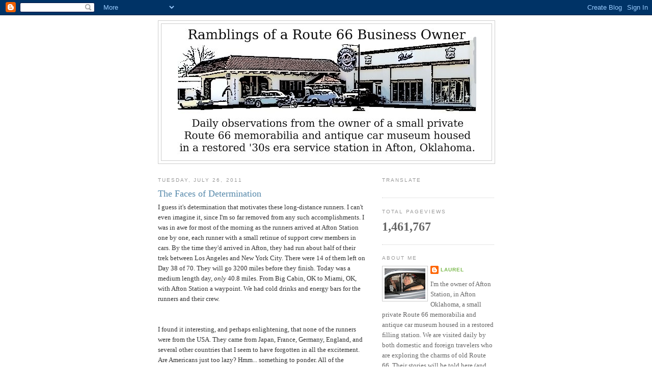

--- FILE ---
content_type: text/html; charset=UTF-8
request_url: https://aftonstationblog-laurel.blogspot.com/2011/07/faces-of-determination.html
body_size: 14005
content:
<!DOCTYPE html>
<html dir='ltr'>
<head>
<link href='https://www.blogger.com/static/v1/widgets/2944754296-widget_css_bundle.css' rel='stylesheet' type='text/css'/>
<meta content='text/html; charset=UTF-8' http-equiv='Content-Type'/>
<meta content='blogger' name='generator'/>
<link href='https://aftonstationblog-laurel.blogspot.com/favicon.ico' rel='icon' type='image/x-icon'/>
<link href='http://aftonstationblog-laurel.blogspot.com/2011/07/faces-of-determination.html' rel='canonical'/>
<link rel="alternate" type="application/atom+xml" title="Thoughts from a Route 66 Business Owner - Atom" href="https://aftonstationblog-laurel.blogspot.com/feeds/posts/default" />
<link rel="alternate" type="application/rss+xml" title="Thoughts from a Route 66 Business Owner - RSS" href="https://aftonstationblog-laurel.blogspot.com/feeds/posts/default?alt=rss" />
<link rel="service.post" type="application/atom+xml" title="Thoughts from a Route 66 Business Owner - Atom" href="https://www.blogger.com/feeds/6729166837877316238/posts/default" />

<link rel="alternate" type="application/atom+xml" title="Thoughts from a Route 66 Business Owner - Atom" href="https://aftonstationblog-laurel.blogspot.com/feeds/8703619579773998243/comments/default" />
<!--Can't find substitution for tag [blog.ieCssRetrofitLinks]-->
<link href='https://blogger.googleusercontent.com/img/b/R29vZ2xl/AVvXsEg-eA_1LFDL224vnrTHtYwGJ0fSmJWy9O05SUPt6CIwH0j1zoG5N_WIt6IGhtHuL76jflDMrXfF7_1Bwxh13jp2AoO-tfxL1OvXhMxeXV18nENpJ6tVQWbl9QA6V44u0e4gz9MuxB4d-1UW/s400/jul+26+run+german+70.JPG' rel='image_src'/>
<meta content='http://aftonstationblog-laurel.blogspot.com/2011/07/faces-of-determination.html' property='og:url'/>
<meta content='The Faces of Determination' property='og:title'/>
<meta content='I guess it&#39;s determination that motivates these long-distance runners. I can&#39;t even imagine it, since I&#39;m so far removed from any such accom...' property='og:description'/>
<meta content='https://blogger.googleusercontent.com/img/b/R29vZ2xl/AVvXsEg-eA_1LFDL224vnrTHtYwGJ0fSmJWy9O05SUPt6CIwH0j1zoG5N_WIt6IGhtHuL76jflDMrXfF7_1Bwxh13jp2AoO-tfxL1OvXhMxeXV18nENpJ6tVQWbl9QA6V44u0e4gz9MuxB4d-1UW/w1200-h630-p-k-no-nu/jul+26+run+german+70.JPG' property='og:image'/>
<title>Thoughts from a Route 66 Business Owner: The Faces of Determination</title>
<style id='page-skin-1' type='text/css'><!--
/*
-----------------------------------------------
Blogger Template Style
Name:     Minima
Date:     26 Feb 2004
Updated by: Blogger Team
----------------------------------------------- */
/* Use this with templates/template-twocol.html */
body {
background:#ffffff;
margin:0;
color:#333333;
font:x-small Georgia Serif;
font-size/* */:/**/small;
font-size: /**/small;
text-align: center;
}
a:link {
color:#78B749;
text-decoration:none;
}
a:visited {
color:#b74959;
text-decoration:none;
}
a:hover {
color:#5588aa;
text-decoration:underline;
}
a img {
border-width:0;
}
/* Header
-----------------------------------------------
*/
#header-wrapper {
width:660px;
margin:0 auto 10px;
border:1px solid #cccccc;
}
#header-inner {
background-position: center;
margin-left: auto;
margin-right: auto;
}
#header {
margin: 5px;
border: 1px solid #cccccc;
text-align: center;
color:#666666;
}
#header h1 {
margin:5px 5px 0;
padding:15px 20px .25em;
line-height:1.2em;
text-transform:uppercase;
letter-spacing:.2em;
font: normal normal 200% Georgia, Serif;
}
#header a {
color:#666666;
text-decoration:none;
}
#header a:hover {
color:#666666;
}
#header .description {
margin:0 5px 5px;
padding:0 20px 15px;
max-width:700px;
text-transform:uppercase;
letter-spacing:.2em;
line-height: 1.4em;
font: normal normal 78% 'Trebuchet MS', Trebuchet, Arial, Verdana, Sans-serif;
color: #999999;
}
#header img {
margin-left: auto;
margin-right: auto;
}
/* Outer-Wrapper
----------------------------------------------- */
#outer-wrapper {
width: 660px;
margin:0 auto;
padding:10px;
text-align:left;
font: normal normal 100% Georgia, Serif;
}
#main-wrapper {
width: 410px;
float: left;
word-wrap: break-word; /* fix for long text breaking sidebar float in IE */
overflow: hidden;     /* fix for long non-text content breaking IE sidebar float */
}
#sidebar-wrapper {
width: 220px;
float: right;
word-wrap: break-word; /* fix for long text breaking sidebar float in IE */
overflow: hidden;      /* fix for long non-text content breaking IE sidebar float */
}
/* Headings
----------------------------------------------- */
h2 {
margin:1.5em 0 .75em;
font:normal normal 78% 'Trebuchet MS',Trebuchet,Arial,Verdana,Sans-serif;
line-height: 1.4em;
text-transform:uppercase;
letter-spacing:.2em;
color:#999999;
}
/* Posts
-----------------------------------------------
*/
h2.date-header {
margin:1.5em 0 .5em;
}
.post {
margin:.5em 0 1.5em;
border-bottom:1px dotted #cccccc;
padding-bottom:1.5em;
}
.post h3 {
margin:.25em 0 0;
padding:0 0 4px;
font-size:140%;
font-weight:normal;
line-height:1.4em;
color:#5588aa;
}
.post h3 a, .post h3 a:visited, .post h3 strong {
display:block;
text-decoration:none;
color:#5588aa;
font-weight:normal;
}
.post h3 strong, .post h3 a:hover {
color:#333333;
}
.post-body {
margin:0 0 .75em;
line-height:1.6em;
}
.post-body blockquote {
line-height:1.3em;
}
.post-footer {
margin: .75em 0;
color:#999999;
text-transform:uppercase;
letter-spacing:.1em;
font: normal normal 78% 'Trebuchet MS', Trebuchet, Arial, Verdana, Sans-serif;
line-height: 1.4em;
}
.comment-link {
margin-left:.6em;
}
.post img, table.tr-caption-container {
padding:4px;
border:1px solid #cccccc;
}
.tr-caption-container img {
border: none;
padding: 0;
}
.post blockquote {
margin:1em 20px;
}
.post blockquote p {
margin:.75em 0;
}
/* Comments
----------------------------------------------- */
#comments h4 {
margin:1em 0;
font-weight: bold;
line-height: 1.4em;
text-transform:uppercase;
letter-spacing:.2em;
color: #999999;
}
#comments-block {
margin:1em 0 1.5em;
line-height:1.6em;
}
#comments-block .comment-author {
margin:.5em 0;
}
#comments-block .comment-body {
margin:.25em 0 0;
}
#comments-block .comment-footer {
margin:-.25em 0 2em;
line-height: 1.4em;
text-transform:uppercase;
letter-spacing:.1em;
}
#comments-block .comment-body p {
margin:0 0 .75em;
}
.deleted-comment {
font-style:italic;
color:gray;
}
#blog-pager-newer-link {
float: left;
}
#blog-pager-older-link {
float: right;
}
#blog-pager {
text-align: center;
}
.feed-links {
clear: both;
line-height: 2.5em;
}
/* Sidebar Content
----------------------------------------------- */
.sidebar {
color: #666666;
line-height: 1.5em;
}
.sidebar ul {
list-style:none;
margin:0 0 0;
padding:0 0 0;
}
.sidebar li {
margin:0;
padding-top:0;
padding-right:0;
padding-bottom:.25em;
padding-left:15px;
text-indent:-15px;
line-height:1.5em;
}
.sidebar .widget, .main .widget {
border-bottom:1px dotted #cccccc;
margin:0 0 1.5em;
padding:0 0 1.5em;
}
.main .Blog {
border-bottom-width: 0;
}
/* Profile
----------------------------------------------- */
.profile-img {
float: left;
margin-top: 0;
margin-right: 5px;
margin-bottom: 5px;
margin-left: 0;
padding: 4px;
border: 1px solid #cccccc;
}
.profile-data {
margin:0;
text-transform:uppercase;
letter-spacing:.1em;
font: normal normal 78% 'Trebuchet MS', Trebuchet, Arial, Verdana, Sans-serif;
color: #999999;
font-weight: bold;
line-height: 1.6em;
}
.profile-datablock {
margin:.5em 0 .5em;
}
.profile-textblock {
margin: 0.5em 0;
line-height: 1.6em;
}
.profile-link {
font: normal normal 78% 'Trebuchet MS', Trebuchet, Arial, Verdana, Sans-serif;
text-transform: uppercase;
letter-spacing: .1em;
}
/* Footer
----------------------------------------------- */
#footer {
width:660px;
clear:both;
margin:0 auto;
padding-top:15px;
line-height: 1.6em;
text-transform:uppercase;
letter-spacing:.1em;
text-align: center;
}

--></style>
<link href='https://www.blogger.com/dyn-css/authorization.css?targetBlogID=6729166837877316238&amp;zx=aa016c89-023c-447b-b9ba-39e1ef0a965f' media='none' onload='if(media!=&#39;all&#39;)media=&#39;all&#39;' rel='stylesheet'/><noscript><link href='https://www.blogger.com/dyn-css/authorization.css?targetBlogID=6729166837877316238&amp;zx=aa016c89-023c-447b-b9ba-39e1ef0a965f' rel='stylesheet'/></noscript>
<meta name='google-adsense-platform-account' content='ca-host-pub-1556223355139109'/>
<meta name='google-adsense-platform-domain' content='blogspot.com'/>

</head>
<body>
<div class='navbar section' id='navbar'><div class='widget Navbar' data-version='1' id='Navbar1'><script type="text/javascript">
    function setAttributeOnload(object, attribute, val) {
      if(window.addEventListener) {
        window.addEventListener('load',
          function(){ object[attribute] = val; }, false);
      } else {
        window.attachEvent('onload', function(){ object[attribute] = val; });
      }
    }
  </script>
<div id="navbar-iframe-container"></div>
<script type="text/javascript" src="https://apis.google.com/js/platform.js"></script>
<script type="text/javascript">
      gapi.load("gapi.iframes:gapi.iframes.style.bubble", function() {
        if (gapi.iframes && gapi.iframes.getContext) {
          gapi.iframes.getContext().openChild({
              url: 'https://www.blogger.com/navbar/6729166837877316238?po\x3d8703619579773998243\x26origin\x3dhttps://aftonstationblog-laurel.blogspot.com',
              where: document.getElementById("navbar-iframe-container"),
              id: "navbar-iframe"
          });
        }
      });
    </script><script type="text/javascript">
(function() {
var script = document.createElement('script');
script.type = 'text/javascript';
script.src = '//pagead2.googlesyndication.com/pagead/js/google_top_exp.js';
var head = document.getElementsByTagName('head')[0];
if (head) {
head.appendChild(script);
}})();
</script>
</div></div>
<div id='outer-wrapper'><div id='wrap2'>
<!-- skip links for text browsers -->
<span id='skiplinks' style='display:none;'>
<a href='#main'>skip to main </a> |
      <a href='#sidebar'>skip to sidebar</a>
</span>
<div id='header-wrapper'>
<div class='header section' id='header'><div class='widget Header' data-version='1' id='Header1'>
<div id='header-inner'>
<a href='https://aftonstationblog-laurel.blogspot.com/' style='display: block'>
<img alt='Thoughts from a Route 66 Business Owner' height='268px; ' id='Header1_headerimg' src='https://blogger.googleusercontent.com/img/b/R29vZ2xl/AVvXsEh1Yy2vRfwZtk769dqHTEKuoQxLcbaBP1n3H3c8AeZH68PQcQZlvjNR7IdE8rrtkW2lEmXaNoovE2c4c3MNT09riodqpHqCXICWtvQYO-OoqYbuZ0VblewWJJ9kkR-Ovi-ne_z_ucyI_d-1/s1600-r/ramblings5.jpg' style='display: block' width='587px; '/>
</a>
</div>
</div></div>
</div>
<div id='content-wrapper'>
<div id='crosscol-wrapper' style='text-align:center'>
<div class='crosscol no-items section' id='crosscol'></div>
</div>
<div id='main-wrapper'>
<div class='main section' id='main'><div class='widget Blog' data-version='1' id='Blog1'>
<div class='blog-posts hfeed'>

          <div class="date-outer">
        
<h2 class='date-header'><span>Tuesday, July 26, 2011</span></h2>

          <div class="date-posts">
        
<div class='post-outer'>
<div class='post hentry uncustomized-post-template' itemprop='blogPost' itemscope='itemscope' itemtype='http://schema.org/BlogPosting'>
<meta content='https://blogger.googleusercontent.com/img/b/R29vZ2xl/AVvXsEg-eA_1LFDL224vnrTHtYwGJ0fSmJWy9O05SUPt6CIwH0j1zoG5N_WIt6IGhtHuL76jflDMrXfF7_1Bwxh13jp2AoO-tfxL1OvXhMxeXV18nENpJ6tVQWbl9QA6V44u0e4gz9MuxB4d-1UW/s400/jul+26+run+german+70.JPG' itemprop='image_url'/>
<meta content='6729166837877316238' itemprop='blogId'/>
<meta content='8703619579773998243' itemprop='postId'/>
<a name='8703619579773998243'></a>
<h3 class='post-title entry-title' itemprop='name'>
The Faces of Determination
</h3>
<div class='post-header'>
<div class='post-header-line-1'></div>
</div>
<div class='post-body entry-content' id='post-body-8703619579773998243' itemprop='description articleBody'>
I guess it's determination that motivates these long-distance runners. I can't even imagine it, since I'm so far removed from any such accomplishments. I was in awe for most of the morning as the runners arrived at Afton Station one by one, each runner with a small retinue of support crew members in cars. By the time they'd arrived in Afton, they had run about half of their trek between Los Angeles and New York City. There were 14 of them left on Day 38 of 70. They will go 3200 miles before they finish. Today was a medium length day, <em>only</em> 40.8 miles. From Big Cabin, OK to Miami, OK, with Afton Station a waypoint. We had cold drinks and energy bars for the runners and their crew.<br /><br /><br /><div>I found it interesting, and perhaps enlightening, that none of the runners were from the USA. They came from Japan, France, Germany, England, and several other countries that I seem to have forgotten in all the excitement. Are Americans just too lazy? Hmm... something to ponder. All of the participants were incredibly friendly and interesting. Some spoke a little English, some none. What an ordeal, to run across an unfamiliar country in blazing heat and only a moderate ability to communicate.<br /><br /><br /><div>I believe they appreciated our little stop, because they ate, drank, bought a good number of small souvenirs, and left several gifts for us. Ron M., Tattoo Man, Marly, Betty,and Jon Edwards were there to help. A few Afton citizens came to watch. It was quite a morning. </div><br /><br /><div>Here are some of the faces of determination: </div><img alt="" border="0" id="BLOGGER_PHOTO_ID_5633799172727443378" src="https://blogger.googleusercontent.com/img/b/R29vZ2xl/AVvXsEg-eA_1LFDL224vnrTHtYwGJ0fSmJWy9O05SUPt6CIwH0j1zoG5N_WIt6IGhtHuL76jflDMrXfF7_1Bwxh13jp2AoO-tfxL1OvXhMxeXV18nENpJ6tVQWbl9QA6V44u0e4gz9MuxB4d-1UW/s400/jul+26+run+german+70.JPG" style="DISPLAY: block; MARGIN: 0px auto 10px; WIDTH: 400px; CURSOR: hand; HEIGHT: 300px; TEXT-ALIGN: center" /><em>Peter Bartel from Germany and his oversized push scooter. This is NOT a bicycle and has no seat or gears. He pushes with his foot. It isn't exactly running, but he can be forgiven. He's SEVENTY years old!</em><br /><img alt="" border="0" id="BLOGGER_PHOTO_ID_5633800373472798754" src="https://blogger.googleusercontent.com/img/b/R29vZ2xl/AVvXsEhLDG3JPxA57ptqgn7lFdh2yU8ycWOoaAmUti635Q_de0r1KdRCOn3-MfifozpHQEGz8A7ZsCty6Z6DQsUdn9r44NkHgq9pIqIZYlQwC3StAJadeAkArqiMuxat1hSnP89G5KP8JyluyhdK/s400/jul+26+race+10.JPG" style="DISPLAY: block; MARGIN: 0px auto 10px; WIDTH: 300px; CURSOR: hand; HEIGHT: 400px; TEXT-ALIGN: center" /><em>Two Italians. One a runner and one a photographer. His photos of the race can be seen at</em><a href="http://www.jeep-people.com/"><em>Jeep &#174; People A challenging project</em></a><br /><br /><img alt="" border="0" id="BLOGGER_PHOTO_ID_5633799538654189122" src="https://blogger.googleusercontent.com/img/b/R29vZ2xl/AVvXsEgvI9_-P7cZ_z4Jo23yMzZp-hoVJ_7-qzJk1WDAgD94O2M7QXjvOW_ZsCzCT4NkriitQCv_R5GhhfoenHpznboesFt9zh9NKM5ohWliOuE30KVVqp7gGhaqPAxGcBgjp8DIPSZgVG45K70W/s400/jul+26+race+2.JPG" style="DISPLAY: block; MARGIN: 0px auto 10px; WIDTH: 400px; CURSOR: hand; HEIGHT: 300px; TEXT-ALIGN: center" /><em>French women. Laure, the head of the race committee, is on the right.<br /></em><br /><img alt="" border="0" id="BLOGGER_PHOTO_ID_5633799895454245458" src="https://blogger.googleusercontent.com/img/b/R29vZ2xl/AVvXsEiR0r7qDimDOb2Zclw81NtsdhazFTIn02yWbzOjBl6W4THARNGSeIEcu3FXXTuuXanGOU_KdzBlX23iMD1fXnNhyF5UZV-6AAjWL87uYXNhaQLLr5GoqQQnBUjAnxQVTLvacXrn6psmPSHW/s400/jul+26+race+6.JPG" style="DISPLAY: block; MARGIN: 0px auto 10px; WIDTH: 400px; CURSOR: hand; HEIGHT: 300px; TEXT-ALIGN: center" /><em>Part of the Japanese contingent.<br /></em><br /><img alt="" border="0" id="BLOGGER_PHOTO_ID_5633800365248407906" src="https://blogger.googleusercontent.com/img/b/R29vZ2xl/AVvXsEiLhEQ5KZBAXbRDFY0qDWJ-8A-JzuhYx4nE5vISiJ9uEcT8Y6k9P5qcwMt6UAfZW2iiQ6rNS0lP2mRtqa7YW7AiDhaf2oR4yiPnxbemG8n3ZJr7HHJ1POl2L82j6Jcy7Ap8_5efRzax-mSW/s400/jul+26+race+8.JPG" style="DISPLAY: block; MARGIN: 0px auto 10px; WIDTH: 400px; CURSOR: hand; HEIGHT: 300px; TEXT-ALIGN: center" /><br /><img alt="" border="0" id="BLOGGER_PHOTO_ID_5633800370286678146" src="https://blogger.googleusercontent.com/img/b/R29vZ2xl/AVvXsEgErbdYlbsEueRUD_j1CEIQbYBpBetSXk8URH-7N2FvLg60GJBr-_tmorkxj4pBAex5YcOZMe-5UB6tAmSDsQwp2WqBKhcqwoRWSJtPly6CgbTC_MldyLk7JM3xnJTCGrFFt1SAvBRFFMla/s400/jul+26+race+9.JPG" style="DISPLAY: block; MARGIN: 0px auto 10px; WIDTH: 400px; CURSOR: hand; HEIGHT: 299px; TEXT-ALIGN: center" /><br /><img alt="" border="0" id="BLOGGER_PHOTO_ID_5633799885938039714" src="https://blogger.googleusercontent.com/img/b/R29vZ2xl/AVvXsEiqW7eXpHTP_nukuf-SSdAgzxe2OwqfZenha9sFIEr8_Y2CPllrplQc9yQqHtaEFVlR7fF-FsQOffVUwimwB5qoYzEmxIftD-PCDakMM3t78v0Jub0WWx31AjNgmXWRWjEciGZDCMdCRRBj/s400/jul+26+race+4.JPG" style="DISPLAY: block; MARGIN: 0px auto 10px; WIDTH: 400px; CURSOR: hand; HEIGHT: 300px; TEXT-ALIGN: center" /><br /><br /><br /><div></div><img alt="" border="0" id="BLOGGER_PHOTO_ID_5633799889264539138" src="https://blogger.googleusercontent.com/img/b/R29vZ2xl/AVvXsEipNr95VtgcwjDfH0oJ3JxWCPkW2EgvQfgTTXj3eomlz5N41lqnDpehwNgQx2zLb1mo7eiRNvCnKq3m11PZh8xhyphenhyphenJi3WLzG3MG4trpZP9Cbj04Ba5Km7C4lpZ3d-aQP2gaLTJeIl6N-v9H-/s400/jul+26+race+5.JPG" style="DISPLAY: block; MARGIN: 0px auto 10px; WIDTH: 400px; CURSOR: hand; HEIGHT: 300px; TEXT-ALIGN: center" />Today was also the day we celebrated Ron M.'s birthday, which was actually yesterday. The party was a bit disjointed, what with all the chaos of the morning, but we did manage to consume a few colorful cupcakes and sing him a most awful version of "Happy Birthday". <img alt="" border="0" id="BLOGGER_PHOTO_ID_5633799532110786066" src="https://blogger.googleusercontent.com/img/b/R29vZ2xl/AVvXsEgJyGIZfdlKVhiJIFzWcZwY4sdv_z6Lf4JybJyS-KyP_5ColZIqLVUoiy2GmgbSmyNgVjsXMBHkrUdz19PNTGGJcXIaU-xXTmrUnDiuYNPWKLXQi9ZKtf_8UKt0NBtpqKNuulmSGQtBzE6z/s400/jul+26+race+cupcake.JPG" style="DISPLAY: block; MARGIN: 0px auto 10px; WIDTH: 400px; CURSOR: hand; HEIGHT: 255px; TEXT-ALIGN: center" /><br /><br /><img alt="" border="0" id="BLOGGER_PHOTO_ID_5633799543348935394" src="https://blogger.googleusercontent.com/img/b/R29vZ2xl/AVvXsEhMpK8_R2D2NPR73QKwt96pl_aPABC8ImASI4QC53nIsWwNSujJ74IXS7fW2kBQbvCXtpbxrsWubW-OZNzN8mks_2DqMZDvYUnKaEKeezHFBzgM6FnrXiDc_Hnmh5DzKTQ8BbWaNBaplQyE/s400/jul+26+race+3.JPG" style="DISPLAY: block; MARGIN: 0px auto 10px; WIDTH: 400px; CURSOR: hand; HEIGHT: 300px; TEXT-ALIGN: center" /><em>Betty W. and some Afton friends.</em> </div>
<div style='clear: both;'></div>
</div>
<div class='post-footer'>
<div class='post-footer-line post-footer-line-1'>
<span class='post-author vcard'>
Posted by
<span class='fn' itemprop='author' itemscope='itemscope' itemtype='http://schema.org/Person'>
<meta content='https://www.blogger.com/profile/03664721949113509873' itemprop='url'/>
<a class='g-profile' href='https://www.blogger.com/profile/03664721949113509873' rel='author' title='author profile'>
<span itemprop='name'>Laurel</span>
</a>
</span>
</span>
<span class='post-timestamp'>
at
<meta content='http://aftonstationblog-laurel.blogspot.com/2011/07/faces-of-determination.html' itemprop='url'/>
<a class='timestamp-link' href='https://aftonstationblog-laurel.blogspot.com/2011/07/faces-of-determination.html' rel='bookmark' title='permanent link'><abbr class='published' itemprop='datePublished' title='2011-07-26T17:44:00-05:00'>5:44&#8239;PM</abbr></a>
</span>
<span class='post-comment-link'>
</span>
<span class='post-icons'>
<span class='item-control blog-admin pid-1628993011'>
<a href='https://www.blogger.com/post-edit.g?blogID=6729166837877316238&postID=8703619579773998243&from=pencil' title='Edit Post'>
<img alt='' class='icon-action' height='18' src='https://resources.blogblog.com/img/icon18_edit_allbkg.gif' width='18'/>
</a>
</span>
</span>
<div class='post-share-buttons goog-inline-block'>
</div>
</div>
<div class='post-footer-line post-footer-line-2'>
<span class='post-labels'>
Labels:
<a href='https://aftonstationblog-laurel.blogspot.com/search/label/Afton%20Station' rel='tag'>Afton Station</a>,
<a href='https://aftonstationblog-laurel.blogspot.com/search/label/Route%2066' rel='tag'>Route 66</a>
</span>
</div>
<div class='post-footer-line post-footer-line-3'>
<span class='post-location'>
</span>
</div>
</div>
</div>
<div class='comments' id='comments'>
<a name='comments'></a>
<h4>4 comments:</h4>
<div id='Blog1_comments-block-wrapper'>
<dl class='avatar-comment-indent' id='comments-block'>
<dt class='comment-author ' id='c7470850063998681298'>
<a name='c7470850063998681298'></a>
<div class="avatar-image-container avatar-stock"><span dir="ltr"><img src="//resources.blogblog.com/img/blank.gif" width="35" height="35" alt="" title="Susan Yates">

</span></div>
Susan Yates
said...
</dt>
<dd class='comment-body' id='Blog1_cmt-7470850063998681298'>
<p>
Didn&#39;t you have an exciting day at the Station?!! Thanks for the link to Alex and Mauro&#39;s blog. It&#39;s fascinating, as is the race itself. 50+ miles a day of running in this heat!! Good grief, I think I&#39;m suffering just walking 50 steps from my air conditioned car to an air conditioned store.                <br /> <br />Happy Birthday to Ron.
</p>
</dd>
<dd class='comment-footer'>
<span class='comment-timestamp'>
<a href='https://aftonstationblog-laurel.blogspot.com/2011/07/faces-of-determination.html?showComment=1311739528221#c7470850063998681298' title='comment permalink'>
July 26, 2011 at 11:05&#8239;PM
</a>
<span class='item-control blog-admin pid-304398406'>
<a class='comment-delete' href='https://www.blogger.com/comment/delete/6729166837877316238/7470850063998681298' title='Delete Comment'>
<img src='https://resources.blogblog.com/img/icon_delete13.gif'/>
</a>
</span>
</span>
</dd>
<dt class='comment-author ' id='c4198440245158825199'>
<a name='c4198440245158825199'></a>
<div class="avatar-image-container avatar-stock"><span dir="ltr"><a href="https://www.blogger.com/profile/03016106662830199895" target="" rel="nofollow" onclick="" class="avatar-hovercard" id="av-4198440245158825199-03016106662830199895"><img src="//www.blogger.com/img/blogger_logo_round_35.png" width="35" height="35" alt="" title="MissDazey">

</a></span></div>
<a href='https://www.blogger.com/profile/03016106662830199895' rel='nofollow'>MissDazey</a>
said...
</dt>
<dd class='comment-body' id='Blog1_cmt-4198440245158825199'>
<p>
This is just the best story ever. I can&#39;t believe the 70 year old man and his non-bike. Thanks for sharing this. May I share a link to your blog on Twitter.<br /><br />Angels on you!
</p>
</dd>
<dd class='comment-footer'>
<span class='comment-timestamp'>
<a href='https://aftonstationblog-laurel.blogspot.com/2011/07/faces-of-determination.html?showComment=1311770998774#c4198440245158825199' title='comment permalink'>
July 27, 2011 at 7:49&#8239;AM
</a>
<span class='item-control blog-admin pid-2005623012'>
<a class='comment-delete' href='https://www.blogger.com/comment/delete/6729166837877316238/4198440245158825199' title='Delete Comment'>
<img src='https://resources.blogblog.com/img/icon_delete13.gif'/>
</a>
</span>
</span>
</dd>
<dt class='comment-author ' id='c7994132792528868837'>
<a name='c7994132792528868837'></a>
<div class="avatar-image-container avatar-stock"><span dir="ltr"><a href="https://www.blogger.com/profile/10216077170526370999" target="" rel="nofollow" onclick="" class="avatar-hovercard" id="av-7994132792528868837-10216077170526370999"><img src="//www.blogger.com/img/blogger_logo_round_35.png" width="35" height="35" alt="" title="Trevor Hilton">

</a></span></div>
<a href='https://www.blogger.com/profile/10216077170526370999' rel='nofollow'>Trevor Hilton</a>
said...
</dt>
<dd class='comment-body' id='Blog1_cmt-7994132792528868837'>
<p>
Happy Birthday Ron!<br /><br />I like to run, but I&#39;m just not a marathoner.<br /><br />The surgery on my arm went okay. The tendon was reattached. But the ligament, the doctor reanchored it, but said we&#39;ll need to wait and see if it&#39;ll heal. Prayers will be much appretiated.
</p>
</dd>
<dd class='comment-footer'>
<span class='comment-timestamp'>
<a href='https://aftonstationblog-laurel.blogspot.com/2011/07/faces-of-determination.html?showComment=1311776386576#c7994132792528868837' title='comment permalink'>
July 27, 2011 at 9:19&#8239;AM
</a>
<span class='item-control blog-admin pid-1286768857'>
<a class='comment-delete' href='https://www.blogger.com/comment/delete/6729166837877316238/7994132792528868837' title='Delete Comment'>
<img src='https://resources.blogblog.com/img/icon_delete13.gif'/>
</a>
</span>
</span>
</dd>
<dt class='comment-author blog-author' id='c7596574703466232141'>
<a name='c7596574703466232141'></a>
<div class="avatar-image-container vcard"><span dir="ltr"><a href="https://www.blogger.com/profile/03664721949113509873" target="" rel="nofollow" onclick="" class="avatar-hovercard" id="av-7596574703466232141-03664721949113509873"><img src="https://resources.blogblog.com/img/blank.gif" width="35" height="35" class="delayLoad" style="display: none;" longdesc="//3.bp.blogspot.com/_pZO0lOEj1oo/SbrErUH1knI/AAAAAAAABVE/zBkL48BNwrY/S45-s35/Laurel%2B729%2Bd.JPG" alt="" title="Laurel">

<noscript><img src="//3.bp.blogspot.com/_pZO0lOEj1oo/SbrErUH1knI/AAAAAAAABVE/zBkL48BNwrY/S45-s35/Laurel%2B729%2Bd.JPG" width="35" height="35" class="photo" alt=""></noscript></a></span></div>
<a href='https://www.blogger.com/profile/03664721949113509873' rel='nofollow'>Laurel</a>
said...
</dt>
<dd class='comment-body' id='Blog1_cmt-7596574703466232141'>
<p>
That sounds like no small accident!  As I said in a previous comment, I&#39;m thinking about you and hoping for your continued recuperation so that eventually I&#39;ll see  you riding up to Afton Station with a big smile on your face.
</p>
</dd>
<dd class='comment-footer'>
<span class='comment-timestamp'>
<a href='https://aftonstationblog-laurel.blogspot.com/2011/07/faces-of-determination.html?showComment=1311788330384#c7596574703466232141' title='comment permalink'>
July 27, 2011 at 12:38&#8239;PM
</a>
<span class='item-control blog-admin pid-1628993011'>
<a class='comment-delete' href='https://www.blogger.com/comment/delete/6729166837877316238/7596574703466232141' title='Delete Comment'>
<img src='https://resources.blogblog.com/img/icon_delete13.gif'/>
</a>
</span>
</span>
</dd>
</dl>
</div>
<p class='comment-footer'>
<a href='https://www.blogger.com/comment/fullpage/post/6729166837877316238/8703619579773998243' onclick=''>Post a Comment</a>
</p>
</div>
</div>

        </div></div>
      
</div>
<div class='blog-pager' id='blog-pager'>
<span id='blog-pager-newer-link'>
<a class='blog-pager-newer-link' href='https://aftonstationblog-laurel.blogspot.com/2011/07/drive-by-shootings.html' id='Blog1_blog-pager-newer-link' title='Newer Post'>Newer Post</a>
</span>
<span id='blog-pager-older-link'>
<a class='blog-pager-older-link' href='https://aftonstationblog-laurel.blogspot.com/2011/07/rain.html' id='Blog1_blog-pager-older-link' title='Older Post'>Older Post</a>
</span>
<a class='home-link' href='https://aftonstationblog-laurel.blogspot.com/'>Home</a>
</div>
<div class='clear'></div>
<div class='post-feeds'>
<div class='feed-links'>
Subscribe to:
<a class='feed-link' href='https://aftonstationblog-laurel.blogspot.com/feeds/8703619579773998243/comments/default' target='_blank' type='application/atom+xml'>Post Comments (Atom)</a>
</div>
</div>
</div></div>
</div>
<div id='sidebar-wrapper'>
<div class='sidebar section' id='sidebar'><div class='widget Translate' data-version='1' id='Translate1'>
<h2 class='title'>Translate</h2>
<div id='google_translate_element'></div>
<script>
    function googleTranslateElementInit() {
      new google.translate.TranslateElement({
        pageLanguage: 'en',
        autoDisplay: 'true',
        layout: google.translate.TranslateElement.InlineLayout.VERTICAL
      }, 'google_translate_element');
    }
  </script>
<script src='//translate.google.com/translate_a/element.js?cb=googleTranslateElementInit'></script>
<div class='clear'></div>
</div><div class='widget Stats' data-version='1' id='Stats1'>
<h2>Total Pageviews</h2>
<div class='widget-content'>
<div id='Stats1_content' style='display: none;'>
<span class='counter-wrapper text-counter-wrapper' id='Stats1_totalCount'>
</span>
<div class='clear'></div>
</div>
</div>
</div><div class='widget Profile' data-version='1' id='Profile1'>
<h2>About Me</h2>
<div class='widget-content'>
<a href='https://www.blogger.com/profile/03664721949113509873'><img alt='My photo' class='profile-img' height='60' src='//1.bp.blogspot.com/_pZO0lOEj1oo/SbrEouY246I/AAAAAAAABUs/DkVfyPFMmqM/S220-s80/Laurel+729+d.JPG' width='80'/></a>
<dl class='profile-datablock'>
<dt class='profile-data'>
<a class='profile-name-link g-profile' href='https://www.blogger.com/profile/03664721949113509873' rel='author' style='background-image: url(//www.blogger.com/img/logo-16.png);'>
Laurel
</a>
</dt>
<dd class='profile-textblock'>I'm the owner of Afton Station, in Afton Oklahoma, a small private Route 66 memorabilia and antique car museum housed in a restored filling station.  We are visited daily by both domestic and foreign travelers who are exploring the charms of old Route 66.  Their stories will be told here (and maybe a little bit of other stuff, too.) Since I live 80 miles from Afton Station, a straight shot on Route 66, you'll probably hear a lot about the Mother Road, too.</dd>
</dl>
<a class='profile-link' href='https://www.blogger.com/profile/03664721949113509873' rel='author'>View my complete profile</a>
<div class='clear'></div>
</div>
</div><div class='widget Followers' data-version='1' id='Followers1'>
<h2 class='title'>Followers</h2>
<div class='widget-content'>
<div id='Followers1-wrapper'>
<div style='margin-right:2px;'>
<div><script type="text/javascript" src="https://apis.google.com/js/platform.js"></script>
<div id="followers-iframe-container"></div>
<script type="text/javascript">
    window.followersIframe = null;
    function followersIframeOpen(url) {
      gapi.load("gapi.iframes", function() {
        if (gapi.iframes && gapi.iframes.getContext) {
          window.followersIframe = gapi.iframes.getContext().openChild({
            url: url,
            where: document.getElementById("followers-iframe-container"),
            messageHandlersFilter: gapi.iframes.CROSS_ORIGIN_IFRAMES_FILTER,
            messageHandlers: {
              '_ready': function(obj) {
                window.followersIframe.getIframeEl().height = obj.height;
              },
              'reset': function() {
                window.followersIframe.close();
                followersIframeOpen("https://www.blogger.com/followers/frame/6729166837877316238?colors\x3dCgt0cmFuc3BhcmVudBILdHJhbnNwYXJlbnQaByM2NjY2NjYiByM3OEI3NDkqByNmZmZmZmYyByM1NTg4YWE6ByM2NjY2NjZCByM3OEI3NDlKByM5OTk5OTlSByM3OEI3NDlaC3RyYW5zcGFyZW50\x26pageSize\x3d21\x26hl\x3den\x26origin\x3dhttps://aftonstationblog-laurel.blogspot.com");
              },
              'open': function(url) {
                window.followersIframe.close();
                followersIframeOpen(url);
              }
            }
          });
        }
      });
    }
    followersIframeOpen("https://www.blogger.com/followers/frame/6729166837877316238?colors\x3dCgt0cmFuc3BhcmVudBILdHJhbnNwYXJlbnQaByM2NjY2NjYiByM3OEI3NDkqByNmZmZmZmYyByM1NTg4YWE6ByM2NjY2NjZCByM3OEI3NDlKByM5OTk5OTlSByM3OEI3NDlaC3RyYW5zcGFyZW50\x26pageSize\x3d21\x26hl\x3den\x26origin\x3dhttps://aftonstationblog-laurel.blogspot.com");
  </script></div>
</div>
</div>
<div class='clear'></div>
</div>
</div><div class='widget BlogArchive' data-version='1' id='BlogArchive1'>
<h2>Blog Archive</h2>
<div class='widget-content'>
<div id='ArchiveList'>
<div id='BlogArchive1_ArchiveList'>
<ul class='hierarchy'>
<li class='archivedate collapsed'>
<a class='toggle' href='javascript:void(0)'>
<span class='zippy'>

        &#9658;&#160;
      
</span>
</a>
<a class='post-count-link' href='https://aftonstationblog-laurel.blogspot.com/2016/'>
2016
</a>
<span class='post-count' dir='ltr'>(3)</span>
<ul class='hierarchy'>
<li class='archivedate collapsed'>
<a class='toggle' href='javascript:void(0)'>
<span class='zippy'>

        &#9658;&#160;
      
</span>
</a>
<a class='post-count-link' href='https://aftonstationblog-laurel.blogspot.com/2016/09/'>
September
</a>
<span class='post-count' dir='ltr'>(1)</span>
</li>
</ul>
<ul class='hierarchy'>
<li class='archivedate collapsed'>
<a class='toggle' href='javascript:void(0)'>
<span class='zippy'>

        &#9658;&#160;
      
</span>
</a>
<a class='post-count-link' href='https://aftonstationblog-laurel.blogspot.com/2016/01/'>
January
</a>
<span class='post-count' dir='ltr'>(2)</span>
</li>
</ul>
</li>
</ul>
<ul class='hierarchy'>
<li class='archivedate collapsed'>
<a class='toggle' href='javascript:void(0)'>
<span class='zippy'>

        &#9658;&#160;
      
</span>
</a>
<a class='post-count-link' href='https://aftonstationblog-laurel.blogspot.com/2015/'>
2015
</a>
<span class='post-count' dir='ltr'>(149)</span>
<ul class='hierarchy'>
<li class='archivedate collapsed'>
<a class='toggle' href='javascript:void(0)'>
<span class='zippy'>

        &#9658;&#160;
      
</span>
</a>
<a class='post-count-link' href='https://aftonstationblog-laurel.blogspot.com/2015/12/'>
December
</a>
<span class='post-count' dir='ltr'>(3)</span>
</li>
</ul>
<ul class='hierarchy'>
<li class='archivedate collapsed'>
<a class='toggle' href='javascript:void(0)'>
<span class='zippy'>

        &#9658;&#160;
      
</span>
</a>
<a class='post-count-link' href='https://aftonstationblog-laurel.blogspot.com/2015/11/'>
November
</a>
<span class='post-count' dir='ltr'>(13)</span>
</li>
</ul>
<ul class='hierarchy'>
<li class='archivedate collapsed'>
<a class='toggle' href='javascript:void(0)'>
<span class='zippy'>

        &#9658;&#160;
      
</span>
</a>
<a class='post-count-link' href='https://aftonstationblog-laurel.blogspot.com/2015/10/'>
October
</a>
<span class='post-count' dir='ltr'>(15)</span>
</li>
</ul>
<ul class='hierarchy'>
<li class='archivedate collapsed'>
<a class='toggle' href='javascript:void(0)'>
<span class='zippy'>

        &#9658;&#160;
      
</span>
</a>
<a class='post-count-link' href='https://aftonstationblog-laurel.blogspot.com/2015/09/'>
September
</a>
<span class='post-count' dir='ltr'>(15)</span>
</li>
</ul>
<ul class='hierarchy'>
<li class='archivedate collapsed'>
<a class='toggle' href='javascript:void(0)'>
<span class='zippy'>

        &#9658;&#160;
      
</span>
</a>
<a class='post-count-link' href='https://aftonstationblog-laurel.blogspot.com/2015/08/'>
August
</a>
<span class='post-count' dir='ltr'>(13)</span>
</li>
</ul>
<ul class='hierarchy'>
<li class='archivedate collapsed'>
<a class='toggle' href='javascript:void(0)'>
<span class='zippy'>

        &#9658;&#160;
      
</span>
</a>
<a class='post-count-link' href='https://aftonstationblog-laurel.blogspot.com/2015/07/'>
July
</a>
<span class='post-count' dir='ltr'>(15)</span>
</li>
</ul>
<ul class='hierarchy'>
<li class='archivedate collapsed'>
<a class='toggle' href='javascript:void(0)'>
<span class='zippy'>

        &#9658;&#160;
      
</span>
</a>
<a class='post-count-link' href='https://aftonstationblog-laurel.blogspot.com/2015/06/'>
June
</a>
<span class='post-count' dir='ltr'>(12)</span>
</li>
</ul>
<ul class='hierarchy'>
<li class='archivedate collapsed'>
<a class='toggle' href='javascript:void(0)'>
<span class='zippy'>

        &#9658;&#160;
      
</span>
</a>
<a class='post-count-link' href='https://aftonstationblog-laurel.blogspot.com/2015/05/'>
May
</a>
<span class='post-count' dir='ltr'>(17)</span>
</li>
</ul>
<ul class='hierarchy'>
<li class='archivedate collapsed'>
<a class='toggle' href='javascript:void(0)'>
<span class='zippy'>

        &#9658;&#160;
      
</span>
</a>
<a class='post-count-link' href='https://aftonstationblog-laurel.blogspot.com/2015/04/'>
April
</a>
<span class='post-count' dir='ltr'>(16)</span>
</li>
</ul>
<ul class='hierarchy'>
<li class='archivedate collapsed'>
<a class='toggle' href='javascript:void(0)'>
<span class='zippy'>

        &#9658;&#160;
      
</span>
</a>
<a class='post-count-link' href='https://aftonstationblog-laurel.blogspot.com/2015/03/'>
March
</a>
<span class='post-count' dir='ltr'>(16)</span>
</li>
</ul>
<ul class='hierarchy'>
<li class='archivedate collapsed'>
<a class='toggle' href='javascript:void(0)'>
<span class='zippy'>

        &#9658;&#160;
      
</span>
</a>
<a class='post-count-link' href='https://aftonstationblog-laurel.blogspot.com/2015/02/'>
February
</a>
<span class='post-count' dir='ltr'>(4)</span>
</li>
</ul>
<ul class='hierarchy'>
<li class='archivedate collapsed'>
<a class='toggle' href='javascript:void(0)'>
<span class='zippy'>

        &#9658;&#160;
      
</span>
</a>
<a class='post-count-link' href='https://aftonstationblog-laurel.blogspot.com/2015/01/'>
January
</a>
<span class='post-count' dir='ltr'>(10)</span>
</li>
</ul>
</li>
</ul>
<ul class='hierarchy'>
<li class='archivedate collapsed'>
<a class='toggle' href='javascript:void(0)'>
<span class='zippy'>

        &#9658;&#160;
      
</span>
</a>
<a class='post-count-link' href='https://aftonstationblog-laurel.blogspot.com/2014/'>
2014
</a>
<span class='post-count' dir='ltr'>(148)</span>
<ul class='hierarchy'>
<li class='archivedate collapsed'>
<a class='toggle' href='javascript:void(0)'>
<span class='zippy'>

        &#9658;&#160;
      
</span>
</a>
<a class='post-count-link' href='https://aftonstationblog-laurel.blogspot.com/2014/12/'>
December
</a>
<span class='post-count' dir='ltr'>(9)</span>
</li>
</ul>
<ul class='hierarchy'>
<li class='archivedate collapsed'>
<a class='toggle' href='javascript:void(0)'>
<span class='zippy'>

        &#9658;&#160;
      
</span>
</a>
<a class='post-count-link' href='https://aftonstationblog-laurel.blogspot.com/2014/11/'>
November
</a>
<span class='post-count' dir='ltr'>(13)</span>
</li>
</ul>
<ul class='hierarchy'>
<li class='archivedate collapsed'>
<a class='toggle' href='javascript:void(0)'>
<span class='zippy'>

        &#9658;&#160;
      
</span>
</a>
<a class='post-count-link' href='https://aftonstationblog-laurel.blogspot.com/2014/10/'>
October
</a>
<span class='post-count' dir='ltr'>(13)</span>
</li>
</ul>
<ul class='hierarchy'>
<li class='archivedate collapsed'>
<a class='toggle' href='javascript:void(0)'>
<span class='zippy'>

        &#9658;&#160;
      
</span>
</a>
<a class='post-count-link' href='https://aftonstationblog-laurel.blogspot.com/2014/09/'>
September
</a>
<span class='post-count' dir='ltr'>(15)</span>
</li>
</ul>
<ul class='hierarchy'>
<li class='archivedate collapsed'>
<a class='toggle' href='javascript:void(0)'>
<span class='zippy'>

        &#9658;&#160;
      
</span>
</a>
<a class='post-count-link' href='https://aftonstationblog-laurel.blogspot.com/2014/08/'>
August
</a>
<span class='post-count' dir='ltr'>(16)</span>
</li>
</ul>
<ul class='hierarchy'>
<li class='archivedate collapsed'>
<a class='toggle' href='javascript:void(0)'>
<span class='zippy'>

        &#9658;&#160;
      
</span>
</a>
<a class='post-count-link' href='https://aftonstationblog-laurel.blogspot.com/2014/07/'>
July
</a>
<span class='post-count' dir='ltr'>(16)</span>
</li>
</ul>
<ul class='hierarchy'>
<li class='archivedate collapsed'>
<a class='toggle' href='javascript:void(0)'>
<span class='zippy'>

        &#9658;&#160;
      
</span>
</a>
<a class='post-count-link' href='https://aftonstationblog-laurel.blogspot.com/2014/06/'>
June
</a>
<span class='post-count' dir='ltr'>(10)</span>
</li>
</ul>
<ul class='hierarchy'>
<li class='archivedate collapsed'>
<a class='toggle' href='javascript:void(0)'>
<span class='zippy'>

        &#9658;&#160;
      
</span>
</a>
<a class='post-count-link' href='https://aftonstationblog-laurel.blogspot.com/2014/05/'>
May
</a>
<span class='post-count' dir='ltr'>(9)</span>
</li>
</ul>
<ul class='hierarchy'>
<li class='archivedate collapsed'>
<a class='toggle' href='javascript:void(0)'>
<span class='zippy'>

        &#9658;&#160;
      
</span>
</a>
<a class='post-count-link' href='https://aftonstationblog-laurel.blogspot.com/2014/04/'>
April
</a>
<span class='post-count' dir='ltr'>(18)</span>
</li>
</ul>
<ul class='hierarchy'>
<li class='archivedate collapsed'>
<a class='toggle' href='javascript:void(0)'>
<span class='zippy'>

        &#9658;&#160;
      
</span>
</a>
<a class='post-count-link' href='https://aftonstationblog-laurel.blogspot.com/2014/03/'>
March
</a>
<span class='post-count' dir='ltr'>(12)</span>
</li>
</ul>
<ul class='hierarchy'>
<li class='archivedate collapsed'>
<a class='toggle' href='javascript:void(0)'>
<span class='zippy'>

        &#9658;&#160;
      
</span>
</a>
<a class='post-count-link' href='https://aftonstationblog-laurel.blogspot.com/2014/02/'>
February
</a>
<span class='post-count' dir='ltr'>(7)</span>
</li>
</ul>
<ul class='hierarchy'>
<li class='archivedate collapsed'>
<a class='toggle' href='javascript:void(0)'>
<span class='zippy'>

        &#9658;&#160;
      
</span>
</a>
<a class='post-count-link' href='https://aftonstationblog-laurel.blogspot.com/2014/01/'>
January
</a>
<span class='post-count' dir='ltr'>(10)</span>
</li>
</ul>
</li>
</ul>
<ul class='hierarchy'>
<li class='archivedate collapsed'>
<a class='toggle' href='javascript:void(0)'>
<span class='zippy'>

        &#9658;&#160;
      
</span>
</a>
<a class='post-count-link' href='https://aftonstationblog-laurel.blogspot.com/2013/'>
2013
</a>
<span class='post-count' dir='ltr'>(219)</span>
<ul class='hierarchy'>
<li class='archivedate collapsed'>
<a class='toggle' href='javascript:void(0)'>
<span class='zippy'>

        &#9658;&#160;
      
</span>
</a>
<a class='post-count-link' href='https://aftonstationblog-laurel.blogspot.com/2013/12/'>
December
</a>
<span class='post-count' dir='ltr'>(12)</span>
</li>
</ul>
<ul class='hierarchy'>
<li class='archivedate collapsed'>
<a class='toggle' href='javascript:void(0)'>
<span class='zippy'>

        &#9658;&#160;
      
</span>
</a>
<a class='post-count-link' href='https://aftonstationblog-laurel.blogspot.com/2013/11/'>
November
</a>
<span class='post-count' dir='ltr'>(17)</span>
</li>
</ul>
<ul class='hierarchy'>
<li class='archivedate collapsed'>
<a class='toggle' href='javascript:void(0)'>
<span class='zippy'>

        &#9658;&#160;
      
</span>
</a>
<a class='post-count-link' href='https://aftonstationblog-laurel.blogspot.com/2013/10/'>
October
</a>
<span class='post-count' dir='ltr'>(20)</span>
</li>
</ul>
<ul class='hierarchy'>
<li class='archivedate collapsed'>
<a class='toggle' href='javascript:void(0)'>
<span class='zippy'>

        &#9658;&#160;
      
</span>
</a>
<a class='post-count-link' href='https://aftonstationblog-laurel.blogspot.com/2013/09/'>
September
</a>
<span class='post-count' dir='ltr'>(17)</span>
</li>
</ul>
<ul class='hierarchy'>
<li class='archivedate collapsed'>
<a class='toggle' href='javascript:void(0)'>
<span class='zippy'>

        &#9658;&#160;
      
</span>
</a>
<a class='post-count-link' href='https://aftonstationblog-laurel.blogspot.com/2013/08/'>
August
</a>
<span class='post-count' dir='ltr'>(27)</span>
</li>
</ul>
<ul class='hierarchy'>
<li class='archivedate collapsed'>
<a class='toggle' href='javascript:void(0)'>
<span class='zippy'>

        &#9658;&#160;
      
</span>
</a>
<a class='post-count-link' href='https://aftonstationblog-laurel.blogspot.com/2013/07/'>
July
</a>
<span class='post-count' dir='ltr'>(24)</span>
</li>
</ul>
<ul class='hierarchy'>
<li class='archivedate collapsed'>
<a class='toggle' href='javascript:void(0)'>
<span class='zippy'>

        &#9658;&#160;
      
</span>
</a>
<a class='post-count-link' href='https://aftonstationblog-laurel.blogspot.com/2013/06/'>
June
</a>
<span class='post-count' dir='ltr'>(22)</span>
</li>
</ul>
<ul class='hierarchy'>
<li class='archivedate collapsed'>
<a class='toggle' href='javascript:void(0)'>
<span class='zippy'>

        &#9658;&#160;
      
</span>
</a>
<a class='post-count-link' href='https://aftonstationblog-laurel.blogspot.com/2013/05/'>
May
</a>
<span class='post-count' dir='ltr'>(19)</span>
</li>
</ul>
<ul class='hierarchy'>
<li class='archivedate collapsed'>
<a class='toggle' href='javascript:void(0)'>
<span class='zippy'>

        &#9658;&#160;
      
</span>
</a>
<a class='post-count-link' href='https://aftonstationblog-laurel.blogspot.com/2013/04/'>
April
</a>
<span class='post-count' dir='ltr'>(20)</span>
</li>
</ul>
<ul class='hierarchy'>
<li class='archivedate collapsed'>
<a class='toggle' href='javascript:void(0)'>
<span class='zippy'>

        &#9658;&#160;
      
</span>
</a>
<a class='post-count-link' href='https://aftonstationblog-laurel.blogspot.com/2013/03/'>
March
</a>
<span class='post-count' dir='ltr'>(19)</span>
</li>
</ul>
<ul class='hierarchy'>
<li class='archivedate collapsed'>
<a class='toggle' href='javascript:void(0)'>
<span class='zippy'>

        &#9658;&#160;
      
</span>
</a>
<a class='post-count-link' href='https://aftonstationblog-laurel.blogspot.com/2013/02/'>
February
</a>
<span class='post-count' dir='ltr'>(13)</span>
</li>
</ul>
<ul class='hierarchy'>
<li class='archivedate collapsed'>
<a class='toggle' href='javascript:void(0)'>
<span class='zippy'>

        &#9658;&#160;
      
</span>
</a>
<a class='post-count-link' href='https://aftonstationblog-laurel.blogspot.com/2013/01/'>
January
</a>
<span class='post-count' dir='ltr'>(9)</span>
</li>
</ul>
</li>
</ul>
<ul class='hierarchy'>
<li class='archivedate collapsed'>
<a class='toggle' href='javascript:void(0)'>
<span class='zippy'>

        &#9658;&#160;
      
</span>
</a>
<a class='post-count-link' href='https://aftonstationblog-laurel.blogspot.com/2012/'>
2012
</a>
<span class='post-count' dir='ltr'>(230)</span>
<ul class='hierarchy'>
<li class='archivedate collapsed'>
<a class='toggle' href='javascript:void(0)'>
<span class='zippy'>

        &#9658;&#160;
      
</span>
</a>
<a class='post-count-link' href='https://aftonstationblog-laurel.blogspot.com/2012/12/'>
December
</a>
<span class='post-count' dir='ltr'>(8)</span>
</li>
</ul>
<ul class='hierarchy'>
<li class='archivedate collapsed'>
<a class='toggle' href='javascript:void(0)'>
<span class='zippy'>

        &#9658;&#160;
      
</span>
</a>
<a class='post-count-link' href='https://aftonstationblog-laurel.blogspot.com/2012/11/'>
November
</a>
<span class='post-count' dir='ltr'>(18)</span>
</li>
</ul>
<ul class='hierarchy'>
<li class='archivedate collapsed'>
<a class='toggle' href='javascript:void(0)'>
<span class='zippy'>

        &#9658;&#160;
      
</span>
</a>
<a class='post-count-link' href='https://aftonstationblog-laurel.blogspot.com/2012/10/'>
October
</a>
<span class='post-count' dir='ltr'>(17)</span>
</li>
</ul>
<ul class='hierarchy'>
<li class='archivedate collapsed'>
<a class='toggle' href='javascript:void(0)'>
<span class='zippy'>

        &#9658;&#160;
      
</span>
</a>
<a class='post-count-link' href='https://aftonstationblog-laurel.blogspot.com/2012/09/'>
September
</a>
<span class='post-count' dir='ltr'>(22)</span>
</li>
</ul>
<ul class='hierarchy'>
<li class='archivedate collapsed'>
<a class='toggle' href='javascript:void(0)'>
<span class='zippy'>

        &#9658;&#160;
      
</span>
</a>
<a class='post-count-link' href='https://aftonstationblog-laurel.blogspot.com/2012/08/'>
August
</a>
<span class='post-count' dir='ltr'>(18)</span>
</li>
</ul>
<ul class='hierarchy'>
<li class='archivedate collapsed'>
<a class='toggle' href='javascript:void(0)'>
<span class='zippy'>

        &#9658;&#160;
      
</span>
</a>
<a class='post-count-link' href='https://aftonstationblog-laurel.blogspot.com/2012/07/'>
July
</a>
<span class='post-count' dir='ltr'>(19)</span>
</li>
</ul>
<ul class='hierarchy'>
<li class='archivedate collapsed'>
<a class='toggle' href='javascript:void(0)'>
<span class='zippy'>

        &#9658;&#160;
      
</span>
</a>
<a class='post-count-link' href='https://aftonstationblog-laurel.blogspot.com/2012/06/'>
June
</a>
<span class='post-count' dir='ltr'>(21)</span>
</li>
</ul>
<ul class='hierarchy'>
<li class='archivedate collapsed'>
<a class='toggle' href='javascript:void(0)'>
<span class='zippy'>

        &#9658;&#160;
      
</span>
</a>
<a class='post-count-link' href='https://aftonstationblog-laurel.blogspot.com/2012/05/'>
May
</a>
<span class='post-count' dir='ltr'>(25)</span>
</li>
</ul>
<ul class='hierarchy'>
<li class='archivedate collapsed'>
<a class='toggle' href='javascript:void(0)'>
<span class='zippy'>

        &#9658;&#160;
      
</span>
</a>
<a class='post-count-link' href='https://aftonstationblog-laurel.blogspot.com/2012/04/'>
April
</a>
<span class='post-count' dir='ltr'>(21)</span>
</li>
</ul>
<ul class='hierarchy'>
<li class='archivedate collapsed'>
<a class='toggle' href='javascript:void(0)'>
<span class='zippy'>

        &#9658;&#160;
      
</span>
</a>
<a class='post-count-link' href='https://aftonstationblog-laurel.blogspot.com/2012/03/'>
March
</a>
<span class='post-count' dir='ltr'>(23)</span>
</li>
</ul>
<ul class='hierarchy'>
<li class='archivedate collapsed'>
<a class='toggle' href='javascript:void(0)'>
<span class='zippy'>

        &#9658;&#160;
      
</span>
</a>
<a class='post-count-link' href='https://aftonstationblog-laurel.blogspot.com/2012/02/'>
February
</a>
<span class='post-count' dir='ltr'>(20)</span>
</li>
</ul>
<ul class='hierarchy'>
<li class='archivedate collapsed'>
<a class='toggle' href='javascript:void(0)'>
<span class='zippy'>

        &#9658;&#160;
      
</span>
</a>
<a class='post-count-link' href='https://aftonstationblog-laurel.blogspot.com/2012/01/'>
January
</a>
<span class='post-count' dir='ltr'>(18)</span>
</li>
</ul>
</li>
</ul>
<ul class='hierarchy'>
<li class='archivedate expanded'>
<a class='toggle' href='javascript:void(0)'>
<span class='zippy toggle-open'>

        &#9660;&#160;
      
</span>
</a>
<a class='post-count-link' href='https://aftonstationblog-laurel.blogspot.com/2011/'>
2011
</a>
<span class='post-count' dir='ltr'>(238)</span>
<ul class='hierarchy'>
<li class='archivedate collapsed'>
<a class='toggle' href='javascript:void(0)'>
<span class='zippy'>

        &#9658;&#160;
      
</span>
</a>
<a class='post-count-link' href='https://aftonstationblog-laurel.blogspot.com/2011/12/'>
December
</a>
<span class='post-count' dir='ltr'>(18)</span>
</li>
</ul>
<ul class='hierarchy'>
<li class='archivedate collapsed'>
<a class='toggle' href='javascript:void(0)'>
<span class='zippy'>

        &#9658;&#160;
      
</span>
</a>
<a class='post-count-link' href='https://aftonstationblog-laurel.blogspot.com/2011/11/'>
November
</a>
<span class='post-count' dir='ltr'>(20)</span>
</li>
</ul>
<ul class='hierarchy'>
<li class='archivedate collapsed'>
<a class='toggle' href='javascript:void(0)'>
<span class='zippy'>

        &#9658;&#160;
      
</span>
</a>
<a class='post-count-link' href='https://aftonstationblog-laurel.blogspot.com/2011/10/'>
October
</a>
<span class='post-count' dir='ltr'>(20)</span>
</li>
</ul>
<ul class='hierarchy'>
<li class='archivedate collapsed'>
<a class='toggle' href='javascript:void(0)'>
<span class='zippy'>

        &#9658;&#160;
      
</span>
</a>
<a class='post-count-link' href='https://aftonstationblog-laurel.blogspot.com/2011/09/'>
September
</a>
<span class='post-count' dir='ltr'>(21)</span>
</li>
</ul>
<ul class='hierarchy'>
<li class='archivedate collapsed'>
<a class='toggle' href='javascript:void(0)'>
<span class='zippy'>

        &#9658;&#160;
      
</span>
</a>
<a class='post-count-link' href='https://aftonstationblog-laurel.blogspot.com/2011/08/'>
August
</a>
<span class='post-count' dir='ltr'>(22)</span>
</li>
</ul>
<ul class='hierarchy'>
<li class='archivedate expanded'>
<a class='toggle' href='javascript:void(0)'>
<span class='zippy toggle-open'>

        &#9660;&#160;
      
</span>
</a>
<a class='post-count-link' href='https://aftonstationblog-laurel.blogspot.com/2011/07/'>
July
</a>
<span class='post-count' dir='ltr'>(22)</span>
<ul class='posts'>
<li><a href='https://aftonstationblog-laurel.blogspot.com/2011/07/not-discouraged.html'>Not Discouraged</a></li>
<li><a href='https://aftonstationblog-laurel.blogspot.com/2011/07/discouraged.html'>Discouraged   :-(</a></li>
<li><a href='https://aftonstationblog-laurel.blogspot.com/2011/07/drive-by-shootings.html'>Drive By Shootings</a></li>
<li><a href='https://aftonstationblog-laurel.blogspot.com/2011/07/faces-of-determination.html'>The Faces of Determination</a></li>
<li><a href='https://aftonstationblog-laurel.blogspot.com/2011/07/rain.html'>Rain!</a></li>
<li><a href='https://aftonstationblog-laurel.blogspot.com/2011/07/best-cast-ever.html'>Best Cast Ever</a></li>
<li><a href='https://aftonstationblog-laurel.blogspot.com/2011/07/you-cant-get-rid-of-me-that-easily.html'>You can&#39;t get rid of me that easily. . .</a></li>
<li><a href='https://aftonstationblog-laurel.blogspot.com/2011/07/splash-of-irony.html'>A Splash of Irony</a></li>
<li><a href='https://aftonstationblog-laurel.blogspot.com/2011/07/window-observations-or-who-uses-route.html'>&quot;Window Observations&quot; or &quot;Who Uses Route 66 Now&quot;</a></li>
<li><a href='https://aftonstationblog-laurel.blogspot.com/2011/07/2011-dust-bowl.html'>2011 Dust Bowl</a></li>
<li><a href='https://aftonstationblog-laurel.blogspot.com/2011/07/my-new-hat.html'>My new hat!</a></li>
<li><a href='https://aftonstationblog-laurel.blogspot.com/2011/07/special-day.html'>Special Day</a></li>
<li><a href='https://aftonstationblog-laurel.blogspot.com/2011/07/bunion-derby-2011-maybe.html'>Bunion Derby 2011... maybe?</a></li>
<li><a href='https://aftonstationblog-laurel.blogspot.com/2011/07/calmness-reigns.html'>Calmness Reigns</a></li>
<li><a href='https://aftonstationblog-laurel.blogspot.com/2011/07/three-three-three-days-in-one.html'>Three... Three... THREE Days in One!</a></li>
<li><a href='https://aftonstationblog-laurel.blogspot.com/2011/07/partial-day-at-afton-station.html'>Partial Day at Afton Station</a></li>
<li><a href='https://aftonstationblog-laurel.blogspot.com/2011/07/i-wont-lie-to-ya.html'>I won&#39;t lie to ya&#39;</a></li>
<li><a href='https://aftonstationblog-laurel.blogspot.com/2011/07/some-thoughts.html'>Some Thoughts</a></li>
<li><a href='https://aftonstationblog-laurel.blogspot.com/2011/07/young-roadies-and-more.html'>Young Roadies and more. . .</a></li>
<li><a href='https://aftonstationblog-laurel.blogspot.com/2011/07/vikings.html'>Vikings!</a></li>
<li><a href='https://aftonstationblog-laurel.blogspot.com/2011/07/special-guests.html'>Special Guests</a></li>
<li><a href='https://aftonstationblog-laurel.blogspot.com/2011/07/greetings-from-algae-free-afton-station.html'>Greetings From Algae-Free Afton Station!</a></li>
</ul>
</li>
</ul>
<ul class='hierarchy'>
<li class='archivedate collapsed'>
<a class='toggle' href='javascript:void(0)'>
<span class='zippy'>

        &#9658;&#160;
      
</span>
</a>
<a class='post-count-link' href='https://aftonstationblog-laurel.blogspot.com/2011/06/'>
June
</a>
<span class='post-count' dir='ltr'>(18)</span>
</li>
</ul>
<ul class='hierarchy'>
<li class='archivedate collapsed'>
<a class='toggle' href='javascript:void(0)'>
<span class='zippy'>

        &#9658;&#160;
      
</span>
</a>
<a class='post-count-link' href='https://aftonstationblog-laurel.blogspot.com/2011/05/'>
May
</a>
<span class='post-count' dir='ltr'>(17)</span>
</li>
</ul>
<ul class='hierarchy'>
<li class='archivedate collapsed'>
<a class='toggle' href='javascript:void(0)'>
<span class='zippy'>

        &#9658;&#160;
      
</span>
</a>
<a class='post-count-link' href='https://aftonstationblog-laurel.blogspot.com/2011/04/'>
April
</a>
<span class='post-count' dir='ltr'>(21)</span>
</li>
</ul>
<ul class='hierarchy'>
<li class='archivedate collapsed'>
<a class='toggle' href='javascript:void(0)'>
<span class='zippy'>

        &#9658;&#160;
      
</span>
</a>
<a class='post-count-link' href='https://aftonstationblog-laurel.blogspot.com/2011/03/'>
March
</a>
<span class='post-count' dir='ltr'>(22)</span>
</li>
</ul>
<ul class='hierarchy'>
<li class='archivedate collapsed'>
<a class='toggle' href='javascript:void(0)'>
<span class='zippy'>

        &#9658;&#160;
      
</span>
</a>
<a class='post-count-link' href='https://aftonstationblog-laurel.blogspot.com/2011/02/'>
February
</a>
<span class='post-count' dir='ltr'>(22)</span>
</li>
</ul>
<ul class='hierarchy'>
<li class='archivedate collapsed'>
<a class='toggle' href='javascript:void(0)'>
<span class='zippy'>

        &#9658;&#160;
      
</span>
</a>
<a class='post-count-link' href='https://aftonstationblog-laurel.blogspot.com/2011/01/'>
January
</a>
<span class='post-count' dir='ltr'>(15)</span>
</li>
</ul>
</li>
</ul>
<ul class='hierarchy'>
<li class='archivedate collapsed'>
<a class='toggle' href='javascript:void(0)'>
<span class='zippy'>

        &#9658;&#160;
      
</span>
</a>
<a class='post-count-link' href='https://aftonstationblog-laurel.blogspot.com/2010/'>
2010
</a>
<span class='post-count' dir='ltr'>(243)</span>
<ul class='hierarchy'>
<li class='archivedate collapsed'>
<a class='toggle' href='javascript:void(0)'>
<span class='zippy'>

        &#9658;&#160;
      
</span>
</a>
<a class='post-count-link' href='https://aftonstationblog-laurel.blogspot.com/2010/12/'>
December
</a>
<span class='post-count' dir='ltr'>(12)</span>
</li>
</ul>
<ul class='hierarchy'>
<li class='archivedate collapsed'>
<a class='toggle' href='javascript:void(0)'>
<span class='zippy'>

        &#9658;&#160;
      
</span>
</a>
<a class='post-count-link' href='https://aftonstationblog-laurel.blogspot.com/2010/11/'>
November
</a>
<span class='post-count' dir='ltr'>(17)</span>
</li>
</ul>
<ul class='hierarchy'>
<li class='archivedate collapsed'>
<a class='toggle' href='javascript:void(0)'>
<span class='zippy'>

        &#9658;&#160;
      
</span>
</a>
<a class='post-count-link' href='https://aftonstationblog-laurel.blogspot.com/2010/10/'>
October
</a>
<span class='post-count' dir='ltr'>(21)</span>
</li>
</ul>
<ul class='hierarchy'>
<li class='archivedate collapsed'>
<a class='toggle' href='javascript:void(0)'>
<span class='zippy'>

        &#9658;&#160;
      
</span>
</a>
<a class='post-count-link' href='https://aftonstationblog-laurel.blogspot.com/2010/09/'>
September
</a>
<span class='post-count' dir='ltr'>(21)</span>
</li>
</ul>
<ul class='hierarchy'>
<li class='archivedate collapsed'>
<a class='toggle' href='javascript:void(0)'>
<span class='zippy'>

        &#9658;&#160;
      
</span>
</a>
<a class='post-count-link' href='https://aftonstationblog-laurel.blogspot.com/2010/08/'>
August
</a>
<span class='post-count' dir='ltr'>(21)</span>
</li>
</ul>
<ul class='hierarchy'>
<li class='archivedate collapsed'>
<a class='toggle' href='javascript:void(0)'>
<span class='zippy'>

        &#9658;&#160;
      
</span>
</a>
<a class='post-count-link' href='https://aftonstationblog-laurel.blogspot.com/2010/07/'>
July
</a>
<span class='post-count' dir='ltr'>(28)</span>
</li>
</ul>
<ul class='hierarchy'>
<li class='archivedate collapsed'>
<a class='toggle' href='javascript:void(0)'>
<span class='zippy'>

        &#9658;&#160;
      
</span>
</a>
<a class='post-count-link' href='https://aftonstationblog-laurel.blogspot.com/2010/06/'>
June
</a>
<span class='post-count' dir='ltr'>(16)</span>
</li>
</ul>
<ul class='hierarchy'>
<li class='archivedate collapsed'>
<a class='toggle' href='javascript:void(0)'>
<span class='zippy'>

        &#9658;&#160;
      
</span>
</a>
<a class='post-count-link' href='https://aftonstationblog-laurel.blogspot.com/2010/05/'>
May
</a>
<span class='post-count' dir='ltr'>(20)</span>
</li>
</ul>
<ul class='hierarchy'>
<li class='archivedate collapsed'>
<a class='toggle' href='javascript:void(0)'>
<span class='zippy'>

        &#9658;&#160;
      
</span>
</a>
<a class='post-count-link' href='https://aftonstationblog-laurel.blogspot.com/2010/04/'>
April
</a>
<span class='post-count' dir='ltr'>(22)</span>
</li>
</ul>
<ul class='hierarchy'>
<li class='archivedate collapsed'>
<a class='toggle' href='javascript:void(0)'>
<span class='zippy'>

        &#9658;&#160;
      
</span>
</a>
<a class='post-count-link' href='https://aftonstationblog-laurel.blogspot.com/2010/03/'>
March
</a>
<span class='post-count' dir='ltr'>(25)</span>
</li>
</ul>
<ul class='hierarchy'>
<li class='archivedate collapsed'>
<a class='toggle' href='javascript:void(0)'>
<span class='zippy'>

        &#9658;&#160;
      
</span>
</a>
<a class='post-count-link' href='https://aftonstationblog-laurel.blogspot.com/2010/02/'>
February
</a>
<span class='post-count' dir='ltr'>(20)</span>
</li>
</ul>
<ul class='hierarchy'>
<li class='archivedate collapsed'>
<a class='toggle' href='javascript:void(0)'>
<span class='zippy'>

        &#9658;&#160;
      
</span>
</a>
<a class='post-count-link' href='https://aftonstationblog-laurel.blogspot.com/2010/01/'>
January
</a>
<span class='post-count' dir='ltr'>(20)</span>
</li>
</ul>
</li>
</ul>
<ul class='hierarchy'>
<li class='archivedate collapsed'>
<a class='toggle' href='javascript:void(0)'>
<span class='zippy'>

        &#9658;&#160;
      
</span>
</a>
<a class='post-count-link' href='https://aftonstationblog-laurel.blogspot.com/2009/'>
2009
</a>
<span class='post-count' dir='ltr'>(308)</span>
<ul class='hierarchy'>
<li class='archivedate collapsed'>
<a class='toggle' href='javascript:void(0)'>
<span class='zippy'>

        &#9658;&#160;
      
</span>
</a>
<a class='post-count-link' href='https://aftonstationblog-laurel.blogspot.com/2009/12/'>
December
</a>
<span class='post-count' dir='ltr'>(21)</span>
</li>
</ul>
<ul class='hierarchy'>
<li class='archivedate collapsed'>
<a class='toggle' href='javascript:void(0)'>
<span class='zippy'>

        &#9658;&#160;
      
</span>
</a>
<a class='post-count-link' href='https://aftonstationblog-laurel.blogspot.com/2009/11/'>
November
</a>
<span class='post-count' dir='ltr'>(22)</span>
</li>
</ul>
<ul class='hierarchy'>
<li class='archivedate collapsed'>
<a class='toggle' href='javascript:void(0)'>
<span class='zippy'>

        &#9658;&#160;
      
</span>
</a>
<a class='post-count-link' href='https://aftonstationblog-laurel.blogspot.com/2009/10/'>
October
</a>
<span class='post-count' dir='ltr'>(29)</span>
</li>
</ul>
<ul class='hierarchy'>
<li class='archivedate collapsed'>
<a class='toggle' href='javascript:void(0)'>
<span class='zippy'>

        &#9658;&#160;
      
</span>
</a>
<a class='post-count-link' href='https://aftonstationblog-laurel.blogspot.com/2009/09/'>
September
</a>
<span class='post-count' dir='ltr'>(26)</span>
</li>
</ul>
<ul class='hierarchy'>
<li class='archivedate collapsed'>
<a class='toggle' href='javascript:void(0)'>
<span class='zippy'>

        &#9658;&#160;
      
</span>
</a>
<a class='post-count-link' href='https://aftonstationblog-laurel.blogspot.com/2009/08/'>
August
</a>
<span class='post-count' dir='ltr'>(29)</span>
</li>
</ul>
<ul class='hierarchy'>
<li class='archivedate collapsed'>
<a class='toggle' href='javascript:void(0)'>
<span class='zippy'>

        &#9658;&#160;
      
</span>
</a>
<a class='post-count-link' href='https://aftonstationblog-laurel.blogspot.com/2009/07/'>
July
</a>
<span class='post-count' dir='ltr'>(27)</span>
</li>
</ul>
<ul class='hierarchy'>
<li class='archivedate collapsed'>
<a class='toggle' href='javascript:void(0)'>
<span class='zippy'>

        &#9658;&#160;
      
</span>
</a>
<a class='post-count-link' href='https://aftonstationblog-laurel.blogspot.com/2009/06/'>
June
</a>
<span class='post-count' dir='ltr'>(27)</span>
</li>
</ul>
<ul class='hierarchy'>
<li class='archivedate collapsed'>
<a class='toggle' href='javascript:void(0)'>
<span class='zippy'>

        &#9658;&#160;
      
</span>
</a>
<a class='post-count-link' href='https://aftonstationblog-laurel.blogspot.com/2009/05/'>
May
</a>
<span class='post-count' dir='ltr'>(28)</span>
</li>
</ul>
<ul class='hierarchy'>
<li class='archivedate collapsed'>
<a class='toggle' href='javascript:void(0)'>
<span class='zippy'>

        &#9658;&#160;
      
</span>
</a>
<a class='post-count-link' href='https://aftonstationblog-laurel.blogspot.com/2009/04/'>
April
</a>
<span class='post-count' dir='ltr'>(31)</span>
</li>
</ul>
<ul class='hierarchy'>
<li class='archivedate collapsed'>
<a class='toggle' href='javascript:void(0)'>
<span class='zippy'>

        &#9658;&#160;
      
</span>
</a>
<a class='post-count-link' href='https://aftonstationblog-laurel.blogspot.com/2009/03/'>
March
</a>
<span class='post-count' dir='ltr'>(25)</span>
</li>
</ul>
<ul class='hierarchy'>
<li class='archivedate collapsed'>
<a class='toggle' href='javascript:void(0)'>
<span class='zippy'>

        &#9658;&#160;
      
</span>
</a>
<a class='post-count-link' href='https://aftonstationblog-laurel.blogspot.com/2009/02/'>
February
</a>
<span class='post-count' dir='ltr'>(20)</span>
</li>
</ul>
<ul class='hierarchy'>
<li class='archivedate collapsed'>
<a class='toggle' href='javascript:void(0)'>
<span class='zippy'>

        &#9658;&#160;
      
</span>
</a>
<a class='post-count-link' href='https://aftonstationblog-laurel.blogspot.com/2009/01/'>
January
</a>
<span class='post-count' dir='ltr'>(23)</span>
</li>
</ul>
</li>
</ul>
<ul class='hierarchy'>
<li class='archivedate collapsed'>
<a class='toggle' href='javascript:void(0)'>
<span class='zippy'>

        &#9658;&#160;
      
</span>
</a>
<a class='post-count-link' href='https://aftonstationblog-laurel.blogspot.com/2008/'>
2008
</a>
<span class='post-count' dir='ltr'>(127)</span>
<ul class='hierarchy'>
<li class='archivedate collapsed'>
<a class='toggle' href='javascript:void(0)'>
<span class='zippy'>

        &#9658;&#160;
      
</span>
</a>
<a class='post-count-link' href='https://aftonstationblog-laurel.blogspot.com/2008/12/'>
December
</a>
<span class='post-count' dir='ltr'>(21)</span>
</li>
</ul>
<ul class='hierarchy'>
<li class='archivedate collapsed'>
<a class='toggle' href='javascript:void(0)'>
<span class='zippy'>

        &#9658;&#160;
      
</span>
</a>
<a class='post-count-link' href='https://aftonstationblog-laurel.blogspot.com/2008/11/'>
November
</a>
<span class='post-count' dir='ltr'>(24)</span>
</li>
</ul>
<ul class='hierarchy'>
<li class='archivedate collapsed'>
<a class='toggle' href='javascript:void(0)'>
<span class='zippy'>

        &#9658;&#160;
      
</span>
</a>
<a class='post-count-link' href='https://aftonstationblog-laurel.blogspot.com/2008/10/'>
October
</a>
<span class='post-count' dir='ltr'>(25)</span>
</li>
</ul>
<ul class='hierarchy'>
<li class='archivedate collapsed'>
<a class='toggle' href='javascript:void(0)'>
<span class='zippy'>

        &#9658;&#160;
      
</span>
</a>
<a class='post-count-link' href='https://aftonstationblog-laurel.blogspot.com/2008/09/'>
September
</a>
<span class='post-count' dir='ltr'>(24)</span>
</li>
</ul>
<ul class='hierarchy'>
<li class='archivedate collapsed'>
<a class='toggle' href='javascript:void(0)'>
<span class='zippy'>

        &#9658;&#160;
      
</span>
</a>
<a class='post-count-link' href='https://aftonstationblog-laurel.blogspot.com/2008/08/'>
August
</a>
<span class='post-count' dir='ltr'>(27)</span>
</li>
</ul>
<ul class='hierarchy'>
<li class='archivedate collapsed'>
<a class='toggle' href='javascript:void(0)'>
<span class='zippy'>

        &#9658;&#160;
      
</span>
</a>
<a class='post-count-link' href='https://aftonstationblog-laurel.blogspot.com/2008/07/'>
July
</a>
<span class='post-count' dir='ltr'>(6)</span>
</li>
</ul>
</li>
</ul>
</div>
</div>
<div class='clear'></div>
</div>
</div><div class='widget HTML' data-version='1' id='HTML1'>
<div class='widget-content'>
<table border="0" width="133" cellspacing="0" cellpadding="3"><tr><td align="center"><a href="http://www.website-hit-counters.com/" target="_blank"><img border="0" alt="website hit counters" src="https://lh3.googleusercontent.com/blogger_img_proxy/AEn0k_sp3j2fmkmfo6Zm_HNC3Q3TfPdoiC_uqH1Am2kXvKrSuyIjsWzBllt6HmPc3mchwTw1dHp59WoM1YMD0VVBWQTqdVbgXH4KGxLCfentG10s_kToOSLtDfLA6ysSZjHX6cZJnoRYcOo=s0-d"></a></td></tr><tr><td align="center"><font style="font-family: Geneva, Arial, Helvetica, sans-serif; font-size: 9px; color: #330006; text-decoration: none;"> <a style="font-family: Geneva, Arial, Helvetica, sans-serif; font-size: 9px; color: #555556; text-decoration: none;" href="http://www.website-hit-counters.com" target="_blank" title="hit counters">hit counters</a> </font></td></tr></table>
</div>
<div class='clear'></div>
</div></div>
</div>
<!-- spacer for skins that want sidebar and main to be the same height-->
<div class='clear'>&#160;</div>
</div>
<!-- end content-wrapper -->
<div id='footer-wrapper'>
<div class='footer no-items section' id='footer'></div>
</div>
</div></div>
<!-- end outer-wrapper -->

<script type="text/javascript" src="https://www.blogger.com/static/v1/widgets/2028843038-widgets.js"></script>
<script type='text/javascript'>
window['__wavt'] = 'AOuZoY7wS4AP6cxOhIEC3HmyZ-gwlVwCbw:1769898223712';_WidgetManager._Init('//www.blogger.com/rearrange?blogID\x3d6729166837877316238','//aftonstationblog-laurel.blogspot.com/2011/07/faces-of-determination.html','6729166837877316238');
_WidgetManager._SetDataContext([{'name': 'blog', 'data': {'blogId': '6729166837877316238', 'title': 'Thoughts from a Route 66 Business Owner', 'url': 'https://aftonstationblog-laurel.blogspot.com/2011/07/faces-of-determination.html', 'canonicalUrl': 'http://aftonstationblog-laurel.blogspot.com/2011/07/faces-of-determination.html', 'homepageUrl': 'https://aftonstationblog-laurel.blogspot.com/', 'searchUrl': 'https://aftonstationblog-laurel.blogspot.com/search', 'canonicalHomepageUrl': 'http://aftonstationblog-laurel.blogspot.com/', 'blogspotFaviconUrl': 'https://aftonstationblog-laurel.blogspot.com/favicon.ico', 'bloggerUrl': 'https://www.blogger.com', 'hasCustomDomain': false, 'httpsEnabled': true, 'enabledCommentProfileImages': true, 'gPlusViewType': 'FILTERED_POSTMOD', 'adultContent': false, 'analyticsAccountNumber': '', 'encoding': 'UTF-8', 'locale': 'en', 'localeUnderscoreDelimited': 'en', 'languageDirection': 'ltr', 'isPrivate': false, 'isMobile': false, 'isMobileRequest': false, 'mobileClass': '', 'isPrivateBlog': false, 'isDynamicViewsAvailable': true, 'feedLinks': '\x3clink rel\x3d\x22alternate\x22 type\x3d\x22application/atom+xml\x22 title\x3d\x22Thoughts from a Route 66 Business Owner - Atom\x22 href\x3d\x22https://aftonstationblog-laurel.blogspot.com/feeds/posts/default\x22 /\x3e\n\x3clink rel\x3d\x22alternate\x22 type\x3d\x22application/rss+xml\x22 title\x3d\x22Thoughts from a Route 66 Business Owner - RSS\x22 href\x3d\x22https://aftonstationblog-laurel.blogspot.com/feeds/posts/default?alt\x3drss\x22 /\x3e\n\x3clink rel\x3d\x22service.post\x22 type\x3d\x22application/atom+xml\x22 title\x3d\x22Thoughts from a Route 66 Business Owner - Atom\x22 href\x3d\x22https://www.blogger.com/feeds/6729166837877316238/posts/default\x22 /\x3e\n\n\x3clink rel\x3d\x22alternate\x22 type\x3d\x22application/atom+xml\x22 title\x3d\x22Thoughts from a Route 66 Business Owner - Atom\x22 href\x3d\x22https://aftonstationblog-laurel.blogspot.com/feeds/8703619579773998243/comments/default\x22 /\x3e\n', 'meTag': '', 'adsenseHostId': 'ca-host-pub-1556223355139109', 'adsenseHasAds': false, 'adsenseAutoAds': false, 'boqCommentIframeForm': true, 'loginRedirectParam': '', 'view': '', 'dynamicViewsCommentsSrc': '//www.blogblog.com/dynamicviews/4224c15c4e7c9321/js/comments.js', 'dynamicViewsScriptSrc': '//www.blogblog.com/dynamicviews/488fc340cdb1c4a9', 'plusOneApiSrc': 'https://apis.google.com/js/platform.js', 'disableGComments': true, 'interstitialAccepted': false, 'sharing': {'platforms': [{'name': 'Get link', 'key': 'link', 'shareMessage': 'Get link', 'target': ''}, {'name': 'Facebook', 'key': 'facebook', 'shareMessage': 'Share to Facebook', 'target': 'facebook'}, {'name': 'BlogThis!', 'key': 'blogThis', 'shareMessage': 'BlogThis!', 'target': 'blog'}, {'name': 'X', 'key': 'twitter', 'shareMessage': 'Share to X', 'target': 'twitter'}, {'name': 'Pinterest', 'key': 'pinterest', 'shareMessage': 'Share to Pinterest', 'target': 'pinterest'}, {'name': 'Email', 'key': 'email', 'shareMessage': 'Email', 'target': 'email'}], 'disableGooglePlus': true, 'googlePlusShareButtonWidth': 0, 'googlePlusBootstrap': '\x3cscript type\x3d\x22text/javascript\x22\x3ewindow.___gcfg \x3d {\x27lang\x27: \x27en\x27};\x3c/script\x3e'}, 'hasCustomJumpLinkMessage': false, 'jumpLinkMessage': 'Read more', 'pageType': 'item', 'postId': '8703619579773998243', 'postImageThumbnailUrl': 'https://blogger.googleusercontent.com/img/b/R29vZ2xl/AVvXsEg-eA_1LFDL224vnrTHtYwGJ0fSmJWy9O05SUPt6CIwH0j1zoG5N_WIt6IGhtHuL76jflDMrXfF7_1Bwxh13jp2AoO-tfxL1OvXhMxeXV18nENpJ6tVQWbl9QA6V44u0e4gz9MuxB4d-1UW/s72-c/jul+26+run+german+70.JPG', 'postImageUrl': 'https://blogger.googleusercontent.com/img/b/R29vZ2xl/AVvXsEg-eA_1LFDL224vnrTHtYwGJ0fSmJWy9O05SUPt6CIwH0j1zoG5N_WIt6IGhtHuL76jflDMrXfF7_1Bwxh13jp2AoO-tfxL1OvXhMxeXV18nENpJ6tVQWbl9QA6V44u0e4gz9MuxB4d-1UW/s400/jul+26+run+german+70.JPG', 'pageName': 'The Faces of Determination', 'pageTitle': 'Thoughts from a Route 66 Business Owner: The Faces of Determination'}}, {'name': 'features', 'data': {}}, {'name': 'messages', 'data': {'edit': 'Edit', 'linkCopiedToClipboard': 'Link copied to clipboard!', 'ok': 'Ok', 'postLink': 'Post Link'}}, {'name': 'template', 'data': {'isResponsive': false, 'isAlternateRendering': false, 'isCustom': false}}, {'name': 'view', 'data': {'classic': {'name': 'classic', 'url': '?view\x3dclassic'}, 'flipcard': {'name': 'flipcard', 'url': '?view\x3dflipcard'}, 'magazine': {'name': 'magazine', 'url': '?view\x3dmagazine'}, 'mosaic': {'name': 'mosaic', 'url': '?view\x3dmosaic'}, 'sidebar': {'name': 'sidebar', 'url': '?view\x3dsidebar'}, 'snapshot': {'name': 'snapshot', 'url': '?view\x3dsnapshot'}, 'timeslide': {'name': 'timeslide', 'url': '?view\x3dtimeslide'}, 'isMobile': false, 'title': 'The Faces of Determination', 'description': 'I guess it\x27s determination that motivates these long-distance runners. I can\x27t even imagine it, since I\x27m so far removed from any such accom...', 'featuredImage': 'https://blogger.googleusercontent.com/img/b/R29vZ2xl/AVvXsEg-eA_1LFDL224vnrTHtYwGJ0fSmJWy9O05SUPt6CIwH0j1zoG5N_WIt6IGhtHuL76jflDMrXfF7_1Bwxh13jp2AoO-tfxL1OvXhMxeXV18nENpJ6tVQWbl9QA6V44u0e4gz9MuxB4d-1UW/s400/jul+26+run+german+70.JPG', 'url': 'https://aftonstationblog-laurel.blogspot.com/2011/07/faces-of-determination.html', 'type': 'item', 'isSingleItem': true, 'isMultipleItems': false, 'isError': false, 'isPage': false, 'isPost': true, 'isHomepage': false, 'isArchive': false, 'isLabelSearch': false, 'postId': 8703619579773998243}}]);
_WidgetManager._RegisterWidget('_NavbarView', new _WidgetInfo('Navbar1', 'navbar', document.getElementById('Navbar1'), {}, 'displayModeFull'));
_WidgetManager._RegisterWidget('_HeaderView', new _WidgetInfo('Header1', 'header', document.getElementById('Header1'), {}, 'displayModeFull'));
_WidgetManager._RegisterWidget('_BlogView', new _WidgetInfo('Blog1', 'main', document.getElementById('Blog1'), {'cmtInteractionsEnabled': false, 'lightboxEnabled': true, 'lightboxModuleUrl': 'https://www.blogger.com/static/v1/jsbin/3314219954-lbx.js', 'lightboxCssUrl': 'https://www.blogger.com/static/v1/v-css/828616780-lightbox_bundle.css'}, 'displayModeFull'));
_WidgetManager._RegisterWidget('_TranslateView', new _WidgetInfo('Translate1', 'sidebar', document.getElementById('Translate1'), {}, 'displayModeFull'));
_WidgetManager._RegisterWidget('_StatsView', new _WidgetInfo('Stats1', 'sidebar', document.getElementById('Stats1'), {'title': 'Total Pageviews', 'showGraphicalCounter': false, 'showAnimatedCounter': false, 'showSparkline': false, 'statsUrl': '//aftonstationblog-laurel.blogspot.com/b/stats?style\x3dBLACK_TRANSPARENT\x26timeRange\x3dALL_TIME\x26token\x3dAPq4FmCf-qVHZ19_sK04AFHTSB1g5ZADs-U-7Q7-wEwoJtGLtcpfr1UKuHMtQ1tbuCPCKIcO2Lpp87_TQcijRLHw9VHYc-qSXA'}, 'displayModeFull'));
_WidgetManager._RegisterWidget('_ProfileView', new _WidgetInfo('Profile1', 'sidebar', document.getElementById('Profile1'), {}, 'displayModeFull'));
_WidgetManager._RegisterWidget('_FollowersView', new _WidgetInfo('Followers1', 'sidebar', document.getElementById('Followers1'), {}, 'displayModeFull'));
_WidgetManager._RegisterWidget('_BlogArchiveView', new _WidgetInfo('BlogArchive1', 'sidebar', document.getElementById('BlogArchive1'), {'languageDirection': 'ltr', 'loadingMessage': 'Loading\x26hellip;'}, 'displayModeFull'));
_WidgetManager._RegisterWidget('_HTMLView', new _WidgetInfo('HTML1', 'sidebar', document.getElementById('HTML1'), {}, 'displayModeFull'));
</script>
</body>
</html>

--- FILE ---
content_type: text/html; charset=UTF-8
request_url: https://aftonstationblog-laurel.blogspot.com/b/stats?style=BLACK_TRANSPARENT&timeRange=ALL_TIME&token=APq4FmCf-qVHZ19_sK04AFHTSB1g5ZADs-U-7Q7-wEwoJtGLtcpfr1UKuHMtQ1tbuCPCKIcO2Lpp87_TQcijRLHw9VHYc-qSXA
body_size: -9
content:
{"total":1461767,"sparklineOptions":{"backgroundColor":{"fillOpacity":0.1,"fill":"#000000"},"series":[{"areaOpacity":0.3,"color":"#202020"}]},"sparklineData":[[0,8],[1,10],[2,11],[3,14],[4,30],[5,35],[6,44],[7,68],[8,90],[9,63],[10,30],[11,38],[12,34],[13,22],[14,9],[15,6],[16,11],[17,11],[18,17],[19,77],[20,20],[21,19],[22,21],[23,100],[24,53],[25,57],[26,9],[27,8],[28,10],[29,6]],"nextTickMs":514285}